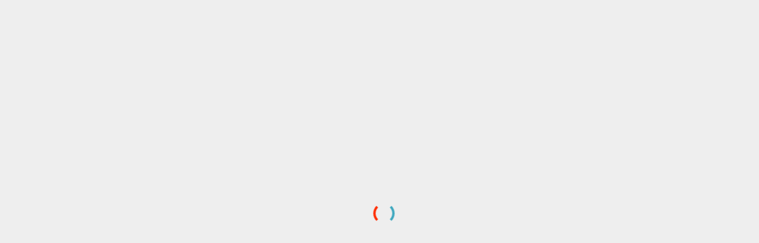

--- FILE ---
content_type: text/html; charset=utf-8
request_url: https://betfriend.ru/prognozy/apl-vest-hem-arsenal-prognoz
body_size: 11330
content:
<!DOCTYPE html>
<html lang="ru" prefix="og: http://ogp.me/ns# video: http://ogp.me/ns/video# ya: http://webmaster.yandex.ru/vocabularies/ article: http://ogp.me/ns/article#  profile: http://ogp.me/ns/profile#">
<head>
    <title>Прогноз Вест Хэм - Арсенал 11.02.2024: ставка и коэффициент</title>
    <meta http-equiv="Content-Type" content="text/html; charset=utf-8">
    <meta name="viewport" content="width=device-width, initial-scale=1.0">

    
        
        
                
    <script type="text/javascript">
        document.getElementsByTagName('html')[0].className += ' js';
    </script>

    <link rel="apple-touch-icon" sizes="180x180" href="/apple-touch-icon.png">
    <link rel="icon" type="image/png" sizes="32x32" href="/favicon-32x32.png">
    <link rel="icon" type="image/png" sizes="16x16" href="/favicon-16x16.png">
    <link rel="manifest" href="/site.webmanifest">
    <link rel="mask-icon" href="/safari-pinned-tab.svg" color="#5bbad5">
    <meta name="msapplication-TileColor" content="#da532c">
    <meta name="theme-color" content="#ffffff">

        	<meta name="description" content="АПЛ. Сезон 2023/2024. &laquo;Вест Хэм&raquo; - &laquo;Арсенал&raquo;. 11 февраля 2024 года. &laquo;Арсенал&raquo; один из лидеров чемпионата, занимая третью строчку турнирной таблице, одержав три победы к ряду. Смогут ли гости продлить победную серию? Прогноз на матч с коэффициентом 1.94.">
	<script type="application/ld+json">{"@context": "http://schema.org","@type": "WebSite","url": "https://betfriend.ru","name": "betfriend.ru","alternativeHeadline": "Ставки и прогнозы на спорт онлайн | Все о букмекерах","author": {"@type": "Person","name": "Mark Tsaprov"},"description": "Bet Friend - это актуальный источник информации о всех букмекерских конторах. Ставки на спорт становятся гораздо эффективнее с онлайн помощником по промо-кодам, бонусам букмекеров, приложениям и прогнозам.","keywords": "","publisher": "betfriend.ru","inLanguage": "ru","potentialAction": {"@type": "SearchAction","target": "https://betfriend.ru/search?q={q}","query-input": "required name=q"}}</script><script type="application/ld+json">{"@context": "http://schema.org","@type": "WPFooter","copyrightHolder": {"@type": "Organization","name": "Betfriend"},"copyrightYear": "2025"}</script><script type="application/ld+json">{"@context": "http://schema.org","@type": "Organization","url": "https://betfriend.ru","name": "betfriend.ru","email": "noreply@betfriend.ru"}</script>
	<meta property="og:title" content="АПЛ Вест Хэм - Арсенал прогноз"/>
	<meta property="og:type" content="article" />
	<meta property="og:url" content="https://betfriend.ru/prognozy/apl-vest-hem-arsenal-prognoz" />
	<meta property="og:site_name" content="betfriend.ru"/>
	<meta property="og:description" content="АПЛ. Сезон 2023/2024. «Вест Хэм» - «Арсенал». 11 февраля 2024 года. «Арсенал» один из лидеров чемпионата, занимая третью строчку турнирной таблице, одержав три победы к ряду. Смогут ли гости продлить победную серию? Прогноз на матч с коэффициентом 1.94."/>
	<meta property="article:published_time" content="2024-02-10T13:40:35+03:00"/>
	<meta property="article:modified_time" content="2024-02-10T13:40:35+03:00"/>
	<meta property="article:section" content="Футбол"/>
	<script type="application/ld+json">{"@context": "http://schema.org","@type": "Article","mainEntityOfPage":{"@type":"WebPage","@id":"https://betfriend.ru/prognozy/apl-vest-hem-arsenal-prognoz"},"headline": "АПЛ Вест Хэм - Арсенал прогноз","image": {"@type": "ImageObject","url": "https://betfriend.ru/templates/default/images/logo.png","height":"480","width":"640"},"datePublished": "2024-02-10T13:40:35+03:00","dateModified": "2024-02-10T13:40:35+03:00","description": "АПЛ. Сезон 2023/2024. «Вест Хэм» - «Арсенал». 11 февраля 2024 года. «Арсенал» один из лидеров чемпионата, занимая третью строчку турнирной таблице, одержав три победы к ряду. Смогут ли гости продлить победную серию? Прогноз на матч с коэффициентом 1.94.","articleBody": " 11 \u0444\u0435\u0432\u0440\u0430\u043b\u044f \u00ab\u0412\u0435\u0441\u0442 \u0425\u044d\u043c\u00bb \u043f\u0440\u0438\u043c\u0435\u0442 \u00ab\u0410\u0440\u0441\u0435\u043d\u0430\u043b\u00bb \u0432 \u0440\u0430\u043c\u043a\u0430\u0445 \u043b\u043e\u043d\u0434\u043e\u043d\u0441\u043a\u043e\u0433\u043e \u0434\u0435\u0440\u0431\u0438 \u0432 24 \u0442\u0443\u0440\u0435 \u0410\u041f\u041b \u0441\u0435\u0437\u043e\u043d\u0430 2023\/2024. \u0418\u0433\u0440\u0430 \u0441\u0442\u0430\u0440\u0442\u0443\u0435\u0442 \u0432 17:00 \u043f\u043e \u043c\u043e\u0441\u043a\u043e\u0432\u0441\u043a\u043e\u043c\u0443 \u0432\u0440\u0435\u043c\u0435\u043d\u0438. \u041c\u0430\u0442\u0447 \u0441\u043e\u0441\u0442\u043e\u0438\u0442\u0441\u044f \u043f\u043e\u0434 \u043a\u0443\u043f\u043e\u043b\u043e\u043c \u0430\u0440\u0435\u043d\u044b \u00ab\u041b\u043e\u043d\u0434\u043e\u043d \u0421\u0442\u044d\u0434\u0438\u0443\u043c\u00bb. \u0421\u0442\u0430\u0434\u0438\u043e\u043d \u0441\u043f\u043e\u0441\u043e\u0431\u0435\u043d \u0432\u043c\u0435\u0441\u0442\u0438\u0442\u044c \u0431\u043e\u043b\u0435\u0435 62 000 \u0437\u0440\u0438\u0442\u0435\u043b\u0435\u0439.\u00ab\u0412\u0435\u0441\u0442 \u0425\u044d\u043c\u00bb: \u043d\u0435 \u043f\u043b\u043e\u0445\u043e, \u043d\u043e \u0438 \u043d\u0435 \u0445\u043e\u0440\u043e\u0448\u043e!\u0421 36 \u043e\u0447\u043a\u0430\u043c\u0438 \u043f\u043e\u0441\u043b\u0435 23 \u0432\u0441\u0442\u0440\u0435\u0447 \u0432 \u0442\u0443\u0440\u043d\u0438\u0440\u0435 \u043a\u043e\u043b\u043b\u0435\u043a\u0442\u0438\u0432 \u0437\u0430\u043d\u0438\u043c\u0430\u0435\u0442 \u0441\u0435\u0434\u044c\u043c\u043e\u0435 \u043c\u0435\u0441\u0442\u043e. \u0412 \u043a\u0440\u0430\u0439\u043d\u0435\u043c \u043c\u0430\u0442\u0447\u0435 \u00ab\u043c\u043e\u043b\u043e\u0442\u043e\u0431\u043e\u0439\u0446\u044b\u00bb \u043f\u0440\u043e\u0438\u0433\u0440\u0430\u043b\u0438 \u0438 \u0442\u0435\u043c \u0441\u0430\u043c\u044b\u043c \u043e\u0431\u043e\u0440\u0432\u0430\u043b\u0438 \u0441\u0432\u043e\u044e \u0441\u0435\u0440\u0438\u044e \u0432 \u0410\u041f\u041b 23\/24 \u0438\u0437 \u0448\u0435\u0441\u0442\u0438 \u0432\u0441\u0442\u0440\u0435\u0447 \u0431\u0435\u0437 \u043f\u043e\u0440\u0430\u0436\u0435\u043d\u0438\u0439 (\u043d\u0438\u0447\u044c\u0438\u0445 \u0438 \u043f\u043e\u0431\u0435\u0434 \u0432 \u043d\u0435\u0439 \u0431\u044b\u043b\u043e \u043f\u043e\u0440\u043e\u0432\u043d\u0443). \u0417\u0434\u0435\u0441\u044c \u00ab\u0412\u0435\u0441\u0442 \u0425\u044d\u043c\u00bb \u043e\u0431\u044b\u0433\u0440\u044b\u0432\u0430\u043b \u041c\u042e \u0438 \u00ab\u0410\u0440\u0441\u0435\u043d\u0430\u043b\u00bb, \u043f\u043e\u044d\u0442\u043e\u043c\u0443 \u043d\u0435 \u0441\u0442\u043e\u0438\u0442 \u0434\u0443\u043c\u0430\u0442\u044c, \u0447\u0442\u043e \u0432\u0441\u0451 \u0441\u043b\u0443\u0447\u0438\u043b\u043e\u0441\u044c \u0441\u0442\u0440\u043e\u0433\u043e \u043d\u0430 \u0432\u0435\u0437\u0435\u043d\u0438\u0438.\u0420\u0430\u0437\u043d\u0438\u0446\u0430 \u0433\u043e\u043b\u043e\u0432 \u043a\u043e\u043c\u0430\u043d\u0434\u044b \u2013 36:36. \u0423 \u0411\u043e\u0443\u044d\u043d\u0430 \u2013 11+2. \u041e\u043d \u0438\u0434\u0451\u0442 \u0448\u0435\u0441\u0442\u044b\u043c \u0432 \u0441\u043f\u043e\u0440\u0435 \u0431\u043e\u043c\u0431\u0430\u0440\u0434\u0438\u0440\u043e\u0432 \u0410\u041f\u041b 23\/24. \u0423 \u041a\u0443\u0434\u0443\u0441\u0430 \u2013 6+1. \u0423 \u0423\u043e\u0440\u0434\u0430-\u041f\u0440\u043e\u0443\u0437\u0430 \u2013 5+6. \u0423 \u0421\u043e\u0443\u0447\u0435\u043a\u0430 \u2013 5+1. \u041a\u043e\u043c\u0430\u043d\u0434\u0430 \u043d\u0435 \u0441\u043b\u0438\u0448\u043a\u043e\u043c \u0445\u043e\u0440\u043e\u0448\u0430 \u0432 \u043f\u043b\u0430\u043d\u0435 \u043e\u0431\u0449\u0438\u0445 \u0434\u0435\u0439\u0441\u0442\u0432\u0438\u0439. \u041e\u043d\u0430 \u0432\u044b\u0435\u0437\u0436\u0430\u0435\u0442 \u0437\u0430 \u0441\u0447\u0451\u0442 \u043b\u0438\u0434\u0435\u0440\u043e\u0432. \u041a\u043e\u0433\u0434\u0430 \u0441\u043e\u043f\u0435\u0440\u043d\u0438\u043a\u0430\u043c \u0443\u0434\u0430\u0451\u0442\u0441\u044f \u0438\u0445 \u043d\u0435\u0439\u0442\u0440\u0430\u043b\u0438\u0437\u043e\u0432\u0430\u0442\u044c, \u0442\u043e \u0434\u0435\u043b\u0430 \u00ab\u043c\u043e\u043b\u043e\u0442\u043e\u0431\u043e\u0439\u0446\u0435\u0432\u00bb \u0441\u0440\u0430\u0437\u0443 \u0438\u0434\u0443\u0442 \u043f\u043b\u043e\u0445\u043e.\u00ab\u0410\u0440\u0441\u0435\u043d\u0430\u043b\u00bb: \u0435\u0441\u0442\u044c \u0445\u043e\u0440\u043e\u0448\u0438\u0435 \u043f\u0435\u0440\u0441\u043f\u0435\u043a\u0442\u0438\u0432\u044b\u0421\u0435\u0439\u0447\u0430\u0441 \u043a\u043e\u043c\u0430\u043d\u0434\u0430 \u0437\u0430\u043d\u0438\u043c\u0430\u0435\u0442 \u0442\u0440\u0435\u0442\u044c\u0435 \u043c\u0435\u0441\u0442\u043e \u0432 \u0442\u0430\u0431\u043b\u0438\u0446\u0435 \u0447\u0435\u043c\u043f\u0438\u043e\u043d\u0430\u0442\u0430 \u0410\u043d\u0433\u043b\u0438\u0438 \u043f\u043e \u0444\u0443\u0442\u0431\u043e\u043b\u0443. \u0423 \u043d\u0435\u0451 49 \u043e\u0447\u043a\u043e\u0432 \u043f\u043e\u0441\u043b\u0435 23 \u043c\u0430\u0442\u0447\u0435\u0439. \u0423 \u00ab\u041b\u0438\u0432\u0435\u0440\u043f\u0443\u043b\u044f\u00bb (\u043f\u0435\u0440\u0432\u0430\u044f \u0441\u0442\u0440\u043e\u0447\u043a\u0430) \u2013 51 \u043f\u0443\u043d\u043a\u0442 \u0432 \u0430\u043a\u0442\u0438\u0432\u0435. \u0418\u043c\u0435\u043d\u043d\u043e \u0435\u0433\u043e \u00ab\u0410\u0440\u0441\u0435\u043d\u0430\u043b\u00bb \u043e\u0431\u044b\u0433\u0440\u0430\u043b \u0432 \u043a\u0440\u0430\u0439\u043d\u0435\u043c \u0442\u0443\u0440\u0435 \u0410\u041f\u041b 23\/24 \u0441\u043e \u0441\u0447\u0451\u0442\u043e\u043c 3:1 \u0443 \u0441\u0435\u0431\u044f \u0434\u043e\u043c\u0430. \u0412 \u0442\u043e\u0439 \u0431\u0438\u0442\u0432\u0435 \u0443 \u0441\u043e\u043f\u0435\u0440\u043d\u0438\u043a\u0430 \u0431\u044b\u043b\u043e \u0443\u0434\u0430\u043b\u0435\u043d\u0438\u0435, \u043d\u043e \u043e\u043d\u043e \u0441\u043b\u0443\u0447\u0438\u043b\u043e\u0441\u044c \u043f\u043e\u0447\u0442\u0438 \u043d\u0430 90 \u043c\u0438\u043d\u0443\u0442\u0435, \u043f\u043e\u044d\u0442\u043e\u043c\u0443 \u043d\u0430 \u0434\u0430\u043d\u043d\u044b\u0439 \u043c\u043e\u043c\u0435\u043d\u0442 \u043d\u0435 \u0441\u0442\u043e\u0438\u0442 \u0441\u043f\u0438\u0441\u044b\u0432\u0430\u0442\u044c \u0440\u0435\u0437\u0443\u043b\u044c\u0442\u0430\u0442. \u0423 \u00ab\u041c\u0430\u043d \u0421\u0438\u0442\u0438\u00bb (\u0432\u0442\u043e\u0440\u043e\u0435 \u043c\u0435\u0441\u0442\u043e \u0438 49 \u043e\u0447\u043a\u043e\u0432) \u0435\u0441\u0442\u044c \u043c\u0430\u0442\u0447 \u0432 \u0437\u0430\u043f\u0430\u0441\u0435, \u0435\u0441\u043b\u0438 \u00ab\u0433\u043e\u0440\u043e\u0436\u0430\u043d\u0435\u00bb \u0432 \u043d\u0451\u043c \u043f\u043e\u0431\u0435\u0434\u044f\u0442, \u0442\u043e \u0441\u0443\u043c\u0435\u044e\u0442 \u0432\u044b\u0439\u0442\u0438 \u043d\u0430 \u043f\u0435\u0440\u0432\u0443\u044e \u043f\u043e\u0437\u0438\u0446\u0438\u044e.\u0420\u0430\u0437\u043d\u0438\u0446\u0430 \u0433\u043e\u043b\u043e\u0432 \u00ab\u043a\u0430\u043d\u043e\u043d\u0438\u0440\u043e\u0432\u00bb \u0432 \u0441\u043e\u0440\u0435\u0432\u043d\u043e\u0432\u0430\u043d\u0438\u0438 \u2013 47:22. \u0421\u0430\u043a\u0430 (8+7) \u044f\u0432\u043b\u044f\u0435\u0442\u0441\u044f \u0441\u0430\u043c\u044b\u043c \u0440\u0435\u0437\u0443\u043b\u044c\u0442\u0430\u0442\u0438\u0432\u043d\u044b\u043c \u0444\u0443\u0442\u0431\u043e\u043b\u0438\u0441\u0442\u043e\u043c \u043a\u043b\u0443\u0431\u0430 \u0432 \u0442\u0435\u043a\u0443\u0449\u0435\u043c \u0441\u0435\u0437\u043e\u043d\u0435 \u0410\u041f\u041b 2023\/24. \u0423 \u041c\u0430\u0440\u0442\u0438\u043d\u0435\u043b\u043b\u0438 \u0438 \u041d\u043a\u0435\u0442\u0438\u0438 \u043f\u043e 5+2. \u0423 \u0422\u0440\u043e\u0441\u0441\u0430\u0440\u0434\u0430 \u2013 5+1. \u00ab\u041f\u0443\u0448\u043a\u0430\u0440\u0438\u00bb \u043d\u0430 \u043e\u0442\u043b\u0438\u0447\u043d\u043e\u043c \u0445\u043e\u0434\u0443. \u041e\u043d\u0438 \u0432\u044b\u0438\u0433\u0440\u0430\u043b\u0438 \u0442\u0440\u0438 \u043a\u0440\u0430\u0439\u043d\u0438\u0445 \u0431\u0438\u0442\u0432\u044b \u0432 \u0447\u0435\u043c\u043f\u0438\u043e\u043d\u0430\u0442\u0435, \u043d\u043e \u0440\u0430\u0441\u0441\u043b\u0430\u0431\u043b\u044f\u0442\u044c\u0441\u044f \u043d\u0435\u043b\u044c\u0437\u044f, \u0442\u0430\u043a \u043a\u0430\u043a \u0433\u0440\u0443\u043f\u043f\u0430 \u043b\u0438\u0434\u0435\u0440\u043e\u0432 \u043c\u043d\u043e\u0433\u043e\u0447\u0438\u0441\u043b\u0435\u043d\u043d\u0430\u044f \u0438 \u0431\u043e\u0440\u044c\u0431\u0430 \u0432 \u043d\u0435\u0439 \u043e\u0447\u0435\u043d\u044c \u043f\u043b\u043e\u0442\u043d\u0430\u044f.\u041e\u0447\u043d\u044b\u0435 \u043f\u0440\u043e\u0442\u0438\u0432\u043e\u0441\u0442\u043e\u044f\u043d\u0438\u044f \u00ab\u0412\u0435\u0441\u0442 \u0425\u044d\u043c\u0430\u00bb \u0438 \u00ab\u0410\u0440\u0441\u0435\u043d\u0430\u043b\u0430\u00bb28 \u0434\u0435\u043a\u0430\u0431\u0440\u044f 2023 \u0433\u043e\u0434\u0430 \u043a\u043e\u043c\u0430\u043d\u0434\u044b \u0432\u0441\u0442\u0440\u0435\u0447\u0430\u043b\u0438\u0441\u044c \u0432 19 \u0442\u0443\u0440\u0435 \u043d\u044b\u043d\u0435\u0448\u043d\u0435\u0433\u043e \u0441\u0435\u0437\u043e\u043d\u0430 \u0410\u041f\u041b. \u0412 \u0434\u0430\u043d\u043d\u043e\u0439 \u0431\u0438\u0442\u0432\u0435 \u00ab\u043c\u043e\u043b\u043e\u0442\u043e\u0431\u043e\u0439\u0446\u044b\u00bb \u0434\u043e\u0431\u0438\u043b\u0438\u0441\u044c \u0443\u0441\u043f\u0435\u0445\u0430 \u043d\u0430 \u0432\u044b\u0435\u0437\u0434\u0435, \u0437\u0430\u0431\u0438\u0432 \u0441\u043e\u043f\u0435\u0440\u043d\u0438\u043a\u0443 \u0434\u0432\u0430 \u0431\u0435\u0437\u043e\u0442\u0432\u0435\u0442\u043d\u044b\u0445 \u0433\u043e\u043b\u0430. \u0412 \u0434\u0435\u0441\u044f\u0442\u0438 \u043c\u0430\u0442\u0447\u0430\u0445 \u043f\u0430\u0440\u044b \u2013 6:2 \u043f\u043e \u0432\u044b\u0438\u0433\u0440\u044b\u0448\u0430\u043c, \u043f\u043b\u044e\u0441 \u0434\u0432\u0430 \u0441\u0440\u0430\u0436\u0435\u043d\u0438\u044f \u0431\u0435\u0437 \u043f\u043e\u0431\u0435\u0434\u0438\u0442\u0435\u043b\u044f.\u041f\u0440\u043e\u0433\u043d\u043e\u0437 \u0441\u043e \u0441\u0442\u0430\u0432\u043a\u043e\u0439\u00ab\u0410\u0440\u0441\u0435\u043d\u0430\u043b\u00bb \u043d\u0430\u0431\u0440\u0430\u043b \u043e\u0442\u043b\u0438\u0447\u043d\u044b\u0439 \u0445\u043e\u0434. \u0421\u0435\u0439\u0447\u0430\u0441 \u00ab\u0412\u0435\u0441\u0442 \u0425\u044d\u043c\u00bb \u0435\u043c\u0443 \u043d\u0435 \u043a\u043e\u043d\u043a\u0443\u0440\u0435\u043d\u0442. \u0413\u043e\u0441\u0442\u0438 \u0432\u043e\u0437\u044c\u043c\u0443\u0442 \u0442\u0440\u0438 \u043e\u0447\u043a\u0430 \u0438 \u043d\u0438\u0447\u0435\u0433\u043e \u043d\u0435 \u043f\u043e\u0437\u0432\u043e\u043b\u044f\u0442 \u0441\u043e\u043f\u0435\u0440\u043d\u0438\u043a\u0443. \u0411\u0443\u043a\u043c\u0435\u043a\u0435\u0440\u044b \u0433\u043e\u0442\u043e\u0432\u044b \u0434\u0430\u0442\u044c 1,94 \u0437\u0430 \u00ab\u041e\u0431\u0435 \u0437\u0430\u0431\u044c\u044e\u0442 - \u041d\u0435\u0442\u00bb.","author": {"@type": "Organization","name": "Moderator"},"publisher": {"@type": "Organization","name": "betfriend.ru","logo": {"@type": "ImageObject","url": "https://betfriend.ru/templates/default/images/logo.png","width": "166","height": "23"}}}</script>
	<meta property="og:title" content="Прогноз Вест Хэм - Арсенал 11.02.2024: ставка и коэффициент"/>
	<link rel="canonical" href="https://betfriend.ru/prognozy/apl-vest-hem-arsenal-prognoz"/>
	<link rel="search" type="application/opensearchdescription+xml" href="/search/opensearch" title="Поиск на betfriend.ru" />
	<link rel="stylesheet" type="text/css" href="/templates/default/css/theme-gui.css?1591175625">
	<link rel="stylesheet" type="text/css" href="/templates/default/css/theme-content.css?1591175625">
	<link rel="stylesheet" type="text/css" href="/templates/default/css/theme-modal.css?1591175625">
	<link rel="stylesheet" type="text/css" href="/templates/default/css/libs.min.css?1607442975">
	<link rel="stylesheet" type="text/css" href="/templates/default/css/main.min.css?1607442613">
	<script src="/templates/default/js/jquery.js?1591175625" ></script>
	<script src="/templates/default/js/jquery-modal.js?1591175625" ></script>
	<script src="/templates/default/js/core.js?1591175625" ></script>
	<script src="/templates/default/js/modal.js?1591175625" ></script>
	<script src="/templates/default/js/rating_prognoz.js?1591175625" ></script>
    <meta name="csrf-token" content="49fd112f4c7feacd93ef81a0ce29df2358522b70d170cea6e771ae08261b3105" />

    
        <!-- Global site tag (gtag.js) - Google Analytics -->
        <script async src="https://www.googletagmanager.com/gtag/js?id=UA-165671054-1"></script>
        <script>
            window.dataLayer = window.dataLayer || [];
            function gtag(){dataLayer.push(arguments);}
            gtag('js', new Date());

            gtag('config', 'UA-165671054-1');
        </script>

    
</head>
<body id="desktop_device_type" class="overhid">

    <div id="layout">

                    <div class="preloader">
                <div class="preloader-content">
                    <div class="loader"></div>
                </div>
            </div>
        
        
        <header>
            <div class="container header-block">
                <div class="row align-items-center">

                    <div class="logo col-lg-3 d-none d-lg-block">
                        <a href="/"><img src="/templates/default/img/logo.svg" alt="betfriend.ru"></a>
                    </div>

                    <div class="navbar-wrap col-9">

                        <nav class="navbar navbar-expand-lg navbar-light">
                            <div class="navbar-brand d-inline-block d-lg-none">
                                <a href="/" title="betfriend.ru">
                                    <img src="/templates/default/img/logo.svg" width="204" height="auto" alt="betfriend.ru">
                                </a>
                            </div>

                            <button class="navbar-toggler" type="button" data-toggle="collapse" data-target="#navbarMain" aria-controls="navbarMain" aria-expanded="false" aria-label="Toggle navigation">
                                <span class="navbar-toggler-icon"></span>
                            </button>

                            <div class="collapse navbar-collapse" id="navbarMain">
                                <ul class="nav navbar-nav">

    
    
        
        
        
        <li class="nav-item active dropdown">
            
                                    <a title="Прогнозы" class="nav-link active" href="/prognozy"  target="_self">
                        <span class="wrap">
                            Прогнозы                                                    </span>
                    </a>
                    <a class="icon-arrow-down" data-toggle="dropdown"  href="javascript:void(0)';">
                        <i class="fontello-down-arrow-filled"></i>
                    </a>
                
            
            <ul class="dropdown-menu">
        
    
        
        
        
        <li class="nav-item">
            
                                    <a title="Футбол" class="dropdown-item"  href="/prognozy/futbol"  target="_self">
                    <span class="wrap">
                        Футбол                                            </span>
                    </a>
                
            
            
        
    
        
                    </li>
        
        
        <li class="nav-item">
            
                                    <a title="Другие" class="dropdown-item"  href="/prognozy/drugie"  target="_self">
                    <span class="wrap">
                        Другие                                            </span>
                    </a>
                
            
            
        
    
                    </li></ul>
        
                    </li>
        
        
        <li class="nav-item dropdown">
            
                                    <a title="Бонусы" class="nav-link" href="/bonusy"  target="_self">
                        <span class="wrap">
                            Бонусы                                                    </span>
                    </a>
                    <a class="icon-arrow-down" data-toggle="dropdown"  href="javascript:void(0)';">
                        <i class="fontello-down-arrow-filled"></i>
                    </a>
                
            
            <ul class="dropdown-menu">
        
    
        
        
        
        <li class="nav-item">
            
                                    <a title="Леон" class="dropdown-item"  href="/bonusy/leon"  target="_self">
                    <span class="wrap">
                        Леон                                            </span>
                    </a>
                
            
            
        
    
        
                    </li>
        
        
        <li class="nav-item">
            
                                    <a title="Фонбет" class="dropdown-item"  href="/bonusy/fonbet"  target="_self">
                    <span class="wrap">
                        Фонбет                                            </span>
                    </a>
                
            
            
        
    
        
                    </li>
        
        
        <li class="nav-item">
            
                                    <a title="Мелбет" class="dropdown-item"  href="/bonusy/Melbet"  target="_self">
                    <span class="wrap">
                        Мелбет                                            </span>
                    </a>
                
            
            
        
    
        
                    </li>
        
        
        <li class="nav-item">
            
                                    <a title="Zenit" class="dropdown-item"  href="/bonusy/zenit"  target="_self">
                    <span class="wrap">
                        Zenit                                            </span>
                    </a>
                
            
            
        
    
        
                    </li>
        
        
        <li class="nav-item">
            
                                    <a title="Лига Ставок" class="dropdown-item"  href="/bonusy/ligastavok"  target="_self">
                    <span class="wrap">
                        Лига Ставок                                            </span>
                    </a>
                
            
            
        
    
        
                    </li>
        
        
        <li class="nav-item">
            
                                    <a title="1Win" class="dropdown-item"  href="/bonusy/1Win"  target="_self">
                    <span class="wrap">
                        1Win                                            </span>
                    </a>
                
            
            
        
    
        
                    </li>
        
        
        <li class="nav-item">
            
                                    <a title="Olimp" class="dropdown-item"  href="/bonusy/Olimp"  target="_self">
                    <span class="wrap">
                        Olimp                                            </span>
                    </a>
                
            
            
        
    
        
                    </li>
        
        
        <li class="nav-item">
            
                                    <a title="1xBet" class="dropdown-item"  href="/bonusy/1xBet"  target="_self">
                    <span class="wrap">
                        1xBet                                            </span>
                    </a>
                
            
            
        
    
        
                    </li>
        
        
        <li class="nav-item">
            
                                    <a title="1xstavka" class="dropdown-item"  href="/bonusy/1xstavka"  target="_self">
                    <span class="wrap">
                        1xstavka                                            </span>
                    </a>
                
            
            
        
    
        
                    </li>
        
        
        <li class="nav-item">
            
                                    <a title="Parimatch" class="dropdown-item"  href="/bonusy/Parimatch"  target="_self">
                    <span class="wrap">
                        Parimatch                                            </span>
                    </a>
                
            
            
        
    
        
                    </li>
        
        
        <li class="nav-item">
            
                                    <a title="Betcity" class="dropdown-item"  href="/bonusy/Betcity"  target="_self">
                    <span class="wrap">
                        Betcity                                            </span>
                    </a>
                
            
            
        
    
        
                    </li>
        
        
        <li class="nav-item">
            
                                    <a title="Betwinner" class="dropdown-item"  href="/bonusy/Betwinner"  target="_self">
                    <span class="wrap">
                        Betwinner                                            </span>
                    </a>
                
            
            
        
    
        
                    </li>
        
        
        <li class="nav-item">
            
                                    <a title="Bingo Boom" class="dropdown-item"  href="/bonusy/Bingo-Boom"  target="_self">
                    <span class="wrap">
                        Bingo Boom                                            </span>
                    </a>
                
            
            
        
    
        
                    </li>
        
        
        <li class="nav-item">
            
                                    <a title="Marathonbet" class="dropdown-item"  href="/bonusy/Marathonbet"  target="_self">
                    <span class="wrap">
                        Marathonbet                                            </span>
                    </a>
                
            
            
        
    
        
                    </li>
        
        
        <li class="nav-item">
            
                                    <a title="GGBet" class="dropdown-item"  href="/bonusy/ggbet"  target="_self">
                    <span class="wrap">
                        GGBet                                            </span>
                    </a>
                
            
            
        
    
        
                    </li>
        
        
        <li class="nav-item">
            
                                    <a title="Winline" class="dropdown-item"  href="/bonusy/winline"  target="_self">
                    <span class="wrap">
                        Winline                                            </span>
                    </a>
                
            
            
        
    
        
                    </li>
        
        
        <li class="nav-item">
            
                                    <a title="Pin Up" class="dropdown-item"  href="/bonusy/pin-up"  target="_self">
                    <span class="wrap">
                        Pin Up                                            </span>
                    </a>
                
            
            
        
    
        
                    </li>
        
        
        <li class="nav-item">
            
                                    <a title="Baltbet" class="dropdown-item"  href="/bonusy/baltbet"  target="_self">
                    <span class="wrap">
                        Baltbet                                            </span>
                    </a>
                
            
            
        
    
        
                    </li>
        
        
        <li class="nav-item">
            
                                    <a title="Tennisi" class="dropdown-item"  href="/bonusy/tennisi"  target="_self">
                    <span class="wrap">
                        Tennisi                                            </span>
                    </a>
                
            
            
        
    
                    </li></ul>
        
                    </li>
        
        
        <li class="nav-item">
            
                                    <a title="Фрибеты" class="nav-link"  href="/fribety"  target="_self">
                    <span class="wrap">
                        Фрибеты                                            </span>
                    </a>
                
            
            
        
    
        
                    </li>
        
        
        <li class="nav-item">
            
                                    <a title="Промокоды" class="nav-link"  href="/promokody"  target="_self">
                    <span class="wrap">
                        Промокоды                                            </span>
                    </a>
                
            
            
        
    
        
                    </li>
        
        
        <li class="nav-item">
            
                                    <a title="Рейтинг букмекеров" class="nav-link"  href="/bukmekery"  target="_self">
                    <span class="wrap">
                        Рейтинг букмекеров                                            </span>
                    </a>
                
            
            
        
    
            </li></ul>
    <div class="widget_search">
    <form action="/search" method="get" class="form-inline flex-nowrap">
        <input type="text" class="form-control form-control" name="q" value="" placeholder="Поиск по сайту" autocomplete="off" />        <button class="btn fontello-search" type="submit"></button>
    </form>
</div>
                                                            </div>
                        </nav>
                    </div>

                </div>
            </div>
        </header>

        
        <div id="body">
            <div class="container">
                <div class="row">
                    
                    
                    <section class="col-12 col-lg-9">

                        <div class="widget_ajax_wrap" id="widget_pos_left-top"></div>

                                                    <article>
                                                                    <div id="breadcrumbs">
                                        <ul itemscope itemtype="https://schema.org/BreadcrumbList">

    <li class="home" itemprop="itemListElement" itemscope itemtype="https://schema.org/ListItem">
        <a href="/" title="Главная" itemprop="item">
            <meta itemprop="name" content="Главная" />
            <meta itemprop="position" content="1" />
        </a>
    </li>

    
        <li class="sep"></li>

        
            
            <li itemprop="itemListElement" itemscope itemtype="https://schema.org/ListItem">
                                    <a href="/prognozy" itemprop="item">
                        <span itemprop="name">
                            Прогнозы на спорт                        </span>
                    </a>
                                <meta itemprop="position" content="2" />
            </li>

                            <li class="sep"></li>
            
            
        
            
            <li itemprop="itemListElement" itemscope itemtype="https://schema.org/ListItem">
                                    <a href="/prognozy/futbol" itemprop="item">
                        <span itemprop="name">
                            Футбол                        </span>
                    </a>
                                <meta itemprop="position" content="3" />
            </li>

                            <li class="sep"></li>
            
            
        
            
            <li itemprop="itemListElement" itemscope itemtype="https://schema.org/ListItem">
                                    <span itemprop="name">
                        АПЛ Вест Хэм - Арсенал прогноз                    </span>
                                <meta itemprop="position" content="4" />
            </li>

            
            
        
    </ul>                                    </div>
                                                                <div id="controller_wrap">
                                                                            <h1>
        АПЛ Вест Хэм - Арсенал прогноз            </h1>
    

<div class="content_item prognozy_item">

    <div class="top_line row">
        <div class="col-9">
            <span>Футбол</span>
            <span class="delimiter">/</span>
            <span class="delimiter">Вест Хэм - Арсенал</span>
            <span class="delimiter no_mobile">/</span>
            <span class="mobile_date">11 февраля 2024 в 17:00</span>
        </div>
        <div class="col-3 text-right">
                            <div class="info_bar">
                                                                                            <div class="bar_item bi_hits" title="Просмотры">
                                                            <span class="fontello-eye">350</span>                                                    </div>
                                    </div>
                    </div>
    </div>
    
        
        
                    
                <div class="field ft_html f_content auto_field" >
                                        <div class="value"><p><img src="/upload/000/u3/9/1/west-ham-arsenal.jpg"></p><p> 11 февраля «Вест Хэм» примет «Арсенал» в рамках лондонского дерби в 24 туре АПЛ сезона 2023/2024. Игра стартует в 17:00 по московскому времени. Матч состоится под куполом арены «Лондон Стэдиум». Стадион способен вместить более 62 000 зрителей.</p><h2>«Вест Хэм»: не плохо, но и не хорошо!</h2><p>С 36 очками после 23 встреч в турнире коллектив занимает седьмое место. В крайнем матче «молотобойцы» проиграли и тем самым оборвали свою серию в АПЛ 23/24 из шести встреч без поражений (ничьих и побед в ней было поровну). Здесь «Вест Хэм» обыгрывал МЮ и «Арсенал», поэтому не стоит думать, что всё случилось строго на везении.</p><p>Разница голов команды – 36:36. У Боуэна – 11+2. Он идёт шестым в споре бомбардиров АПЛ 23/24. У Кудуса – 6+1. У Уорда-Проуза – 5+6. У Соучека – 5+1. Команда не слишком хороша в плане общих действий. Она выезжает за счёт лидеров. Когда соперникам удаётся их нейтрализовать, то дела «молотобойцев» сразу идут плохо.</p><h2>«Арсенал»: есть хорошие перспективы</h2><p>Сейчас команда занимает третье место в таблице чемпионата Англии по футболу. У неё 49 очков после 23 матчей. У «Ливерпуля» (первая строчка) – 51 пункт в активе. Именно его «Арсенал» обыграл в крайнем туре АПЛ 23/24 со счётом 3:1 у себя дома. В той битве у соперника было удаление, но оно случилось почти на 90 минуте, поэтому на данный момент не стоит списывать результат. У «Ман Сити» (второе место и 49 очков) есть матч в запасе, если «горожане» в нём победят, то сумеют выйти на первую позицию.</p><p>Разница голов «канониров» в соревновании – 47:22. Сака (8+7) является самым результативным футболистом клуба в текущем сезоне АПЛ 2023/24. У Мартинелли и Нкетии по 5+2. У Троссарда – 5+1. «Пушкари» на отличном ходу. Они выиграли три крайних битвы в чемпионате, но расслабляться нельзя, так как группа лидеров многочисленная и борьба в ней очень плотная.</p><h2>Очные противостояния «Вест Хэма» и «Арсенала»</h2><p>28 декабря 2023 года команды встречались в 19 туре нынешнего сезона АПЛ. В данной битве «молотобойцы» добились успеха на выезде, забив сопернику два безответных гола. В десяти матчах пары – 6:2 по выигрышам, плюс два сражения без победителя.</p><h2>Прогноз со ставкой</h2><p>«Арсенал» набрал отличный ход. Сейчас «Вест Хэм» ему не конкурент. Гости возьмут три очка и ничего не позволят сопернику. Букмекеры готовы дать 1,94 за «Обе забьют - Нет».</p></div>
                </div>

                    
        
    
    
            <div class="prognoz_rating">
            <div class="prognoz-block">
                <span class="prognoz">
                    Прогноз: Обе забьют - Нет                </span>
                <span class="coeff">
                    Коэффициент: 1.94                </span>
            </div>

            
    <div class="rating_label">Согласны с прогнозом?</div>

<div class="rating_widget content_prognozy_rating" id="rating-prognozy-3880"
            data-target-controller="content"
        data-target-subject="prognozy"
        data-target-id="3880"
            >
    <div class="arrow up">
                    <a href="#vote-up" class="vote-up btn btn btn-red-bookmark" title="Понравилось">
                Да            </a>
            </div>

    <div class="diagram">
        <div class="bar bar_zero">
            <div class="up">
                <i class="fontello-thumb-up"></i>
            </div>
            <div class="range">
                <div class="amount" style="width: 0%"></div>
            </div>
            <div class="down">
                <i class="fontello-thumb-up"></i>
            </div>
        </div>
        <div class="rates_count">
            Нет голосов «За»
        </div>
    </div>

    <div class="arrow down">
                    <a href="#vote-down" class="vote-down btn btn-red-bookmark" title="Не понравилось">
                Нет            </a>
            </div>

</div>

    <script>
        icms.rating.setOptions({
            url: '/rating/vote'
        });
    </script>
        </div>
    
    
    
    

</div>


                                </div>
                            </article>
                        
                        <div class="widget_ajax_wrap" id="widget_pos_left-bottom"><div class="widget" id="widget_wrapper_52">
            <div class="title">
            Следующие прогнозы                    </div>
        <div class="body">
        
    
    <div class="content_list prognozy_list bonusy_list widget_block row">

        
            
            
            <div class="prognozy_list_item bonusy_list_item js_list_item col-12 col-md-4">

                <a class="link" href="/prognozy/sochi-severstal" title="Прогноз матча КХЛ Сочи - Северсталь">

                    <div class="icon">
                        <i class="fontello-goal"></i>
                    </div>

                    <div class="event">
                        <div class="player">
                            <img src="/upload/000/u3/3/8/prognoz-matcha-khl-sochi-severstal-player1-logo-logo-prognoz48.png" title="Сочи" alt="Сочи"  />                        </div>
                        <div class="date">
                            21 января                            <span class="time">19:30</span>
                        </div>
                        <div class="player">
                            <img src="/upload/000/u3/b/6/khl-sochi-severstal-prognoz-player2-logo-logo-prognoz48.png" title="Северсталь" alt="Северсталь"  />                        </div>
                    </div>

                    <div class="players_names">
                        <div class="name">
                            Сочи                        </div>
                        <div class="name">
                            Северсталь                        </div>
                    </div>

                    <div class="bottom_block">
                        <div class="prognoz-block row">
                            <div class="col-6 text-right">1.61</div>
                            <div class="col-6 bukmeker_logo"><img src="/upload/000/u3/b/7/liga-stavok-logo-photo-logo300.png" title="Лига Ставок" alt="Лига Ставок"  /></div>
                        </div>

                        <div class="rating">
                            <div class="bar bar_positive">
                                <div class="range">
                                    <div class="amount" style="width: 100%"></div>
                                </div>
                            </div>
                            <div class="rating-title">
                                100% голосов «За»
                            </div>
                        </div>

                        <div class="buttons">
                            <span class="btn btn-red-bookmark">Прогноз</span>
                        </div>
                    </div>
                </a>
            </div>

        
            
            
            <div class="prognozy_list_item bonusy_list_item js_list_item col-12 col-md-4">

                <a class="link" href="/prognozy/ska-spartak" title="СКА - Спартак: прогноз на 22.01.2026">

                    <div class="icon">
                        <i class="fontello-goal"></i>
                    </div>

                    <div class="event">
                        <div class="player">
                            <img src="/upload/000/u3/7/a/ska-spartak-prognoz-na-22-01.2026-player1_logo-logo_prognoz48.png" title="СКА" alt="СКА"  />                        </div>
                        <div class="date">
                            22 января                            <span class="time">19:30</span>
                        </div>
                        <div class="player">
                            <img src="/upload/000/u3/4/5/ska-spartak-prognoz-na-22-01.2026-player2_logo-logo_prognoz48.png" title="Спартак" alt="Спартак"  />                        </div>
                    </div>

                    <div class="players_names">
                        <div class="name">
                            СКА                        </div>
                        <div class="name">
                            Спартак                        </div>
                    </div>

                    <div class="bottom_block">
                        <div class="prognoz-block row">
                            <div class="col-6 text-right">2.15</div>
                            <div class="col-6 bukmeker_logo"><img src="/upload/000/u3/b/7/liga-stavok-logo-photo-logo300.png" title="Лига Ставок" alt="Лига Ставок"  /></div>
                        </div>

                        <div class="rating">
                            <div class="bar bar_zero">
                                <div class="range">
                                    <div class="amount" style="width: 0%"></div>
                                </div>
                            </div>
                            <div class="rating-title">
                                0% голосов «За»
                            </div>
                        </div>

                        <div class="buttons">
                            <span class="btn btn-red-bookmark">Прогноз</span>
                        </div>
                    </div>
                </a>
            </div>

        
            
            
            <div class="prognozy_list_item bonusy_list_item js_list_item col-12 col-md-4">

                <a class="link" href="/prognozy/cska-barys" title="Прогноз ЦСКА - Барыс на 22.01.2026">

                    <div class="icon">
                        <i class="fontello-goal"></i>
                    </div>

                    <div class="event">
                        <div class="player">
                            <img src="/upload/000/u3/7/d/cska-barys-prognoz-na-5-02.2023-player1_logo-logo_prognoz48.png" title="ЦСКА" alt="ЦСКА"  />                        </div>
                        <div class="date">
                            22 января                            <span class="time">19:30</span>
                        </div>
                        <div class="player">
                            <img src="/upload/000/u3/b/7/prognoz-cska-barys-na-22-01.2026-player2_logo-logo_prognoz48.png" title="Барыс" alt="Барыс"  />                        </div>
                    </div>

                    <div class="players_names">
                        <div class="name">
                            ЦСКА                        </div>
                        <div class="name">
                            Барыс                        </div>
                    </div>

                    <div class="bottom_block">
                        <div class="prognoz-block row">
                            <div class="col-6 text-right">1.71</div>
                            <div class="col-6 bukmeker_logo"><img src="/upload/000/u3/b/7/liga-stavok-logo-photo-logo300.png" title="Лига Ставок" alt="Лига Ставок"  /></div>
                        </div>

                        <div class="rating">
                            <div class="bar bar_positive">
                                <div class="range">
                                    <div class="amount" style="width: 75%"></div>
                                </div>
                            </div>
                            <div class="rating-title">
                                75% голосов «За»
                            </div>
                        </div>

                        <div class="buttons">
                            <span class="btn btn-red-bookmark">Прогноз</span>
                        </div>
                    </div>
                </a>
            </div>

            </div>

    </div>
    </div>
<div class="widget" id="widget_wrapper_51">
        <div class="body">
        
    <div class="content_list widget_bonusy row">

        
            
            <div class="bonusy_list_item col-6 col-md-3">

                                    <div class="photo">
                                                    <a href="/bonusy/bonus-melbet-pri-registracii">
                                <img src="/upload/000/u3/0/e/bonus-melbet-pri-registracii-photo-logo300.png" title="Бонус Мелбет при регистрации" alt="Бонус Мелбет при регистрации"  />                            </a>
                                                                    </div>
                
                <div class="f_bonus-wrap">
                    <div class="field ft_number f_bonus">
                        <div class="icon">
                            <i class="fontello-coupon"></i>
                        </div>
                        <div class="value">
                            <div class="caption">Бонус</div>
                            <span>25000 </span>
                            <span class="ruble">&#8381;</span>
                        </div>
                    </div>
                </div>

                                    <div class="field ft_url f_link">
                                                <a class="btn btn-bonusy" rel="noopener" target="_blank" href="https://betfriend.ru/bonusy/bonus-melbet-pri-registracii">Получить</a>
                    </div>
                
            </div>

        
            
            <div class="bonusy_list_item col-6 col-md-3">

                                    <div class="photo">
                                                    <a href="/bonusy/zenit-za-registraciu">
                                <img src="/upload/000/u3/5/6/bonus-dlja-novyh-polzovatelei-bk-zenit-photo-logo300.webp" title="Бонус для новых пользователей БК &laquo;Зенит&raquo;" alt="Бонус для новых пользователей БК &laquo;Зенит&raquo;"  />                            </a>
                                                                    </div>
                
                <div class="f_bonus-wrap">
                    <div class="field ft_number f_bonus">
                        <div class="icon">
                            <i class="fontello-coupon"></i>
                        </div>
                        <div class="value">
                            <div class="caption">Бонус</div>
                            <span>20000 </span>
                            <span class="ruble">&#8381;</span>
                        </div>
                    </div>
                </div>

                                    <div class="field ft_url f_link">
                                                <a class="btn btn-bonusy" rel="noopener" target="_blank" href="https://betfriend.ru/bonusy/zenit-za-registraciu">Получить</a>
                    </div>
                
            </div>

        
            
            <div class="bonusy_list_item col-6 col-md-3">

                                    <div class="photo">
                                                    <a href="/bonusy/fonbet-pri-registracii">
                                <img src="/upload/000/u3/7/9/bonus-fonbet-pri-registracii-akkaunta-photo-logo300.png" title="Бонус Фонбет при регистрации" alt="Бонус Фонбет при регистрации"  />                            </a>
                                                                    </div>
                
                <div class="f_bonus-wrap">
                    <div class="field ft_number f_bonus">
                        <div class="icon">
                            <i class="fontello-coupon"></i>
                        </div>
                        <div class="value">
                            <div class="caption">Бонус</div>
                            <span>15000 </span>
                            <span class="ruble">&#8381;</span>
                        </div>
                    </div>
                </div>

                                    <div class="field ft_url f_link">
                                                <a class="btn btn-bonusy" rel="noopener" target="_blank" href="https://betfriend.ru/bonusy/bonus-fonbet-pri-registracii-akkaunta">Получить</a>
                    </div>
                
            </div>

        
            
            <div class="bonusy_list_item col-6 col-md-3">

                                    <div class="photo">
                                                    <a href="/bonusy/pari-pri-registracii">
                                <img src="/upload/000/u3/d/e/bonus-pari-5000-rublei-kak-zabrat-privetstvennoe-predlozhenie-v-2026-godu-photo-logo300.png" title="Бонус Пари 5000 рублей: как забрать приветственное предложение в 2026 году" alt="Бонус Пари 5000 рублей: как забрать приветственное предложение в 2026 году"  />                            </a>
                                                                    </div>
                
                <div class="f_bonus-wrap">
                    <div class="field ft_number f_bonus">
                        <div class="icon">
                            <i class="fontello-coupon"></i>
                        </div>
                        <div class="value">
                            <div class="caption">Бонус</div>
                            <span>5000 </span>
                            <span class="ruble">&#8381;</span>
                        </div>
                    </div>
                </div>

                                    <div class="field ft_url f_link">
                                                <a class="btn btn-bonusy" rel="noopener" target="_blank" href="https://betfriend.ru/bonusy/pari-pri-registracii">Получить</a>
                    </div>
                
            </div>

        
    </div>

    </div>
    </div>
</div>

                    </section>

                                            <aside class="col-12 col-lg-3 ml-auto">
                            <div class="widgets fixed">
                                <div class="widget recommends" id="widget_wrapper_35">
            <div class="title">
            Мы рекомендуем                    </div>
        <div class="body">
        
    <div class="content_list">

                    
            <div class="bukmekery_list_item">
                <div class="row">
                                            <div class="photo col-6">
                                                            <img src="/upload/000/u3/b/7/liga-stavok-logo-photo-logo300.png" title="Лига Ставок" alt="Лига Ставок"  />                                                                                </div>
                    
                    <div class="col-6">
                        <div class="field ft_number f_score">
                            <span>5</span>
                            <span class="score_max">/ 5</span>
                        </div>
                    </div>
                </div>

                                    <div class="field ft_url f_link_recommends">
                                                <a class="btn btn-recommends" rel="noopener" target="_blank" href="https://betfriend.ru/go/ligastavok"> <i class="fontello-coupon"></i>Получить бонус</a>
                    </div>
                            </div>

                    
            <div class="bukmekery_list_item">
                <div class="row">
                                            <div class="photo col-6">
                                                            <img src="/upload/000/u3/1/e/melbet-photo-logo300.png" title="Мелбет" alt="Мелбет"  />                                                                                </div>
                    
                    <div class="col-6">
                        <div class="field ft_number f_score">
                            <span>4.9</span>
                            <span class="score_max">/ 5</span>
                        </div>
                    </div>
                </div>

                                    <div class="field ft_url f_link_recommends">
                                                <a class="btn btn-recommends" rel="noopener" target="_blank" href="https://betfriend.ru/bonusy/bonus-melbet-pri-registracii"> <i class="fontello-coupon"></i>Получить бонус</a>
                    </div>
                            </div>

                    
            <div class="bukmekery_list_item">
                <div class="row">
                                            <div class="photo col-6">
                                                            <img src="/upload/000/u3/3/5/vinlain-photo-logo300.png" title="Винлайн" alt="Винлайн"  />                                                                                </div>
                    
                    <div class="col-6">
                        <div class="field ft_number f_score">
                            <span>4.5</span>
                            <span class="score_max">/ 5</span>
                        </div>
                    </div>
                </div>

                                    <div class="field ft_url f_link_recommends">
                                                <a class="btn btn-recommends" rel="noopener" target="_blank" href="https://betfriend.ru/bonusy/winline-za-druga"> <i class="fontello-coupon"></i>Получить бонус</a>
                    </div>
                            </div>

                    
            <div class="bukmekery_list_item">
                <div class="row">
                                            <div class="photo col-6">
                                                            <img src="/upload/000/u3/b/d/parimatch-photo-logo300.png" title="Пари" alt="Пари"  />                                                                                </div>
                    
                    <div class="col-6">
                        <div class="field ft_number f_score">
                            <span>3.7</span>
                            <span class="score_max">/ 5</span>
                        </div>
                    </div>
                </div>

                                    <div class="field ft_url f_link_recommends">
                                                <a class="btn btn-recommends" rel="noopener" target="_blank" href="https://betfriend.ru/bonusy/bonus-pari-match-pri-registracii-na-saite-bk"> <i class="fontello-coupon"></i>Получить бонус</a>
                    </div>
                            </div>

        
    </div>

    </div>
    </div>
                                                                                            </div>
                        </aside>
                    
                </div><!-- /.row -->
            </div><!-- /.container -->

                    </div><!-- /#body -->

        <footer>

            <div class="container">
                <div class="row">
                    <div class="logo col-12 col-lg-4 text-center">
                        <a href="/"><img src="/templates/default/img/logo.svg" alt="betfriend.ru"></a>
                        <div class="email">
                            <div class="widget_text_block"><p>
	<a href="mailto:mailto:info@betfriend.ru">info@betfriend.ru</a></p><p>
	<a href="mailto:mailto:adv@betfriend.ru">adv@betfriend.ru</a></p></div>

                        </div>

                        <div class="d-none d-lg-block">
                                                    </div>
                    </div>

                    <div class="menu-block menu-block-first col-12 col-lg-4">
                        <div class="widget_text_block"><p>Букмекерские конторы</p></div>

<ul class="nav menu">

    
    
        
        
        
        <li class="nav-item">
            
                                    <a title="Обзоры" class="nav-link"  href="/obzory_bk"  target="_self">
                    <span class="wrap">
                        Обзоры                                            </span>
                    </a>
                
            
            
        
    
        
                    </li>
        
        
        <li class="nav-item">
            
                                    <a title="Зеркала" class="nav-link"  href="/zerkala_bk"  target="_self">
                    <span class="wrap">
                        Зеркала                                            </span>
                    </a>
                
            
            
        
    
        
                    </li>
        
        
        <li class="nav-item">
            
                                    <a title="Регистрация" class="nav-link"  href="/registraciya"  target="_self">
                    <span class="wrap">
                        Регистрация                                            </span>
                    </a>
                
            
            
        
    
        
                    </li>
        
        
        <li class="nav-item">
            
                                    <a title="Приложения" class="nav-link"  href="/prilozheniya"  target="_self">
                    <span class="wrap">
                        Приложения                                            </span>
                    </a>
                
            
            
        
    
        
                    </li>
        
        
        <li class="nav-item">
            
                                    <a title="Стратегии ставок" class="nav-link"  href="/strategiya_stavok"  target="_self">
                    <span class="wrap">
                        Стратегии ставок                                            </span>
                    </a>
                
            
            
        
    
        
                    </li>
        
        
        <li class="nav-item">
            
                                    <a title="Сервисы для ставок" class="nav-link"  href="/servisy_stavok"  target="_self">
                    <span class="wrap">
                        Сервисы для ставок                                            </span>
                    </a>
                
            
            
        
    
        
                    </li>
        
        
        <li class="nav-item">
            
                                    <a title="Обозначения ставок" class="nav-link"  href="/oboznachenie_stavok"  target="_self">
                    <span class="wrap">
                        Обозначения ставок                                            </span>
                    </a>
                
            
            
        
    
            </li></ul>
                        </div>

                    <div class="menu-block col-12 col-lg-3 offset-lg-1">
                        <div class="widget_text_block"><p><a href="https://betfriend.ru/promokody">Промокоды БК</a></p></div>

<ul class="nav menu">

    
    
        
        
        
        <li class="nav-item">
            
                                    <a title="Промокод  1xBet" class="nav-link"  href="/promokody/promokod-1xbet-pri-registracii"  target="_self">
                    <span class="wrap">
                        Промокод  1xBet                                            </span>
                    </a>
                
            
            
        
    
        
                    </li>
        
        
        <li class="nav-item">
            
                                    <a title="Промокод Фонбет" class="nav-link"  href="/promokody/promokod-fonbet-na-segodnja"  target="_self">
                    <span class="wrap">
                        Промокод Фонбет                                            </span>
                    </a>
                
            
            
        
    
        
                    </li>
        
        
        <li class="nav-item">
            
                                    <a title="Промокод Мелбет" class="nav-link"  href="/promokody/promokody-melbet-dlja-novyh-igrokov-bk"  target="_self">
                    <span class="wrap">
                        Промокод Мелбет                                            </span>
                    </a>
                
            
            
        
    
            </li></ul>
                        </div>

                    <div class="attention col-12 d-lg-none">
                                            </div>
                </div>
            </div>

                    </footer>

        
    </div>
    
    <div class="overlay" id="js_overlay_loader">
        <div class="loader"></div>
    </div>

    <div class="fixed_bot">
        <a href="/prognozy"><i class="fontello-graph"></i>Прогнозы</a>
        <a href="/bonusy" class="notice"><i class="fontello-ruble"></i>Бонусы</a>
        <a href="/promokody"><i class="fontello-coupon"></i>Промокоды</a>
    </div>

    <script src="/templates/default/js/libs.min.js?1591175625" rel="forceLoad" ></script>    <script src="/templates/default/js/main.min.js?1591175625" rel="forceLoad" ></script>
    
        <!-- Yandex.Metrika counter --> <script type="text/javascript" > (function(m,e,t,r,i,k,a){m[i]=m[i]||function(){(m[i].a=m[i].a||[]).push(arguments)}; m[i].l=1*new Date();k=e.createElement(t),a=e.getElementsByTagName(t)[0],k.async=1,k.src=r,a.parentNode.insertBefore(k,a)}) (window, document, "script", "https://mc.yandex.ru/metrika/tag.js", "ym"); ym(62585221, "init", { clickmap:true, trackLinks:true, accurateTrackBounce:true, webvisor:true }); </script> <noscript><div><img src="https://mc.yandex.ru/watch/62585221" style="position:absolute; left:-9999px;" alt="" /></div></noscript> <!-- /Yandex.Metrika counter -->

    </body>
</html>
